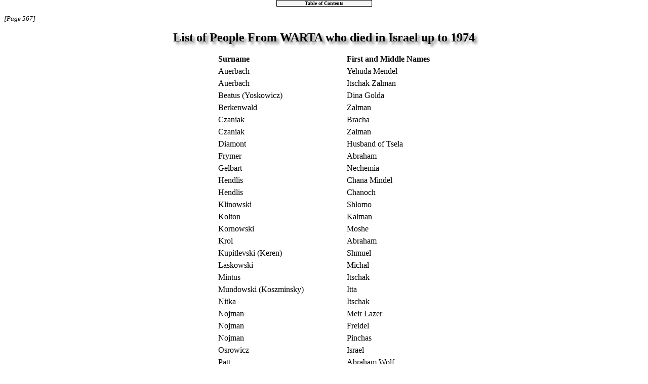

--- FILE ---
content_type: text/html
request_url: https://www.jewishgen.org/yizkor/warta/War567.html
body_size: 2175
content:
<html>
<head>
<meta http-equiv="Content-Type" content="text/html; charset=iso-8859-1">
<link rel="stylesheet" href="../images/zagstyle.css" type="text/css">
<style type="text/css">
<!--
h1 {font-size:18pt; filter:DropShadow(color=#C0C0C0, offx=3, offy=3); width:100% }
h2 {font-size:18pt; }
//-->
</style>
<title>Warta, Poland- Page 567</title>
</head>
<body topmargin="0px" bgcolor="white" text="black" link="blue" vlink="#0184FF" alink="red" marginheight="0">
<table align="center" border="0" cellpadding="0" cellspacing="0" width="15%" bgcolor="black">
<tr>
<td align="center">
<table align="center" border="0" cellpadding="0" cellspacing="1" width="100%">
<tr>
<td width="100%" align="center" bgcolor="#F5F5F5"><font size="1" face="Verdana"><b><a class="one" href="warta.html#TOC"><nobr>Table of Contents</nobr></a></b></font></td>
</tr>
</table>
</td>
</tr>
</table>
<p>
<font size="-1"><i>[Page 567]</i></font>
<p>
					<center><h1>List of People From WARTA who died in Israel up to 1974</h1></center>
<p>
<table  border="0" align="center" cellpadding="2">
<tr>
<td width="60%"><B>Surname</B></td>
<td width="40%"><B>First and Middle Names</B></td>
</tr>
<tr>
<td>Auerbach</td>
<td>Yehuda Mendel</td>
</tr>
<tr>
<td>Auerbach</td>
<td>Itschak Zalman</td>
</tr>
<tr>
<td>Beatus (Yoskowicz)</td>
<td>Dina Golda</td>
</tr>
<tr>
<td>Berkenwald</td>
<td>Zalman</td>
</tr>
<tr>
<td>Czaniak</td>
<td>Bracha</td>
</tr>
<tr>
<td>Czaniak</td>
<td>Zalman</td>
</tr>
<tr>
<td>Diamont</td>
<td>Husband of Tsela </td>
</tr>
<tr>
<td>Frymer</td>
<td>Abraham</td>
</tr>
<tr>
<td>Gelbart</td>
<td>Nechemia</td>
</tr>
<tr>
<td>Hendlis</td>
<td>Chana Mindel</td>
</tr>
<tr>
<td>Hendlis</td>
<td>Chanoch</td>
</tr>
<tr>
<td>Klinowski</td>
<td>Shlomo</td>
</tr>
<tr>
<td>Kolton</td>
<td>Kalman</td>
</tr>
<tr>
<td>Kornowski</td>
<td>Moshe</td>
</tr>
<tr>
<td>Krol</td>
<td>Abraham</td>
</tr>
<tr>
<td>Kupitlevski (Keren)</td>
<td>Shmuel</td>
</tr>
<tr>
<td>Laskowski</td>
<td>Michal</td>
</tr>
<tr>
<td>Mintus</td>
<td>Itschak </td>
</tr>
<tr>
<td>Mundowski (Koszminsky)</td>
<td>Itta</td>
</tr>
<tr>
<td>Nitka</td>
<td>Itschak</td>
</tr>
<tr>
<td>Nojman</td>
<td>Meir Lazer</td>
</tr>
<tr>
<td>Nojman</td>
<td>Freidel</td>
</tr>
<tr>
<td>Nojman</td>
<td>Pinchas</td>
</tr>
<tr>
<td>Osrowicz</td>
<td>Israel</td>
</tr>
<tr>
<td>Patt</td>
<td>Abraham Wolf</td>
</tr>
<tr>
<td>Patt</td>
<td>Reisel</td>
</tr>
<tr>
<td>Plawinski</td>
<td>Sara</td>
</tr>
<tr>
<td>Podemski</td>
<td>Abraham Shmuel</td>
</tr>
<tr>
<td>Prosk</td>
<td>Shalom</td>
</tr>
<tr>
<td>Rabinowicz</td>
<td>Tova (Taube) Leah</td>
</tr>
<tr>
<td>Rubensztejn</td>
<td>Shlomo</td>
</tr>
<tr>
<td>Sieradzki</td>
<td>Feinhalla</td>
</tr>
<tr>
<td>Szeinfeld</td>
<td>Shalom Mordechai</td>
</tr>
<tr>
<td>Szotan</td>
<td>Zev</td>
</tr>
<tr>
<td>Yankelwicz</td>
<td>Mordechai</td>
</tr>
<tr>
<td>Yoskowicz</td>
<td>Leibel</td>
</tr>
</table>
<p>&nbsp;</p>
<table align="center" border="0" cellpadding="0" cellspacing="0" width="15%" bgcolor="black">
<tr>
<td align="center">
<table align="center" border="0" cellpadding="0" cellspacing="1" width="100%">
<tr>
<td width="100%" align="center" bgcolor="#F5F5F5"><font size="1" face="Verdana"><b><a class="one" href="warta.html#TOC"><nobr>Table of Contents</nobr></a></b></font></td>
</tr>
</table>
</td>
</tr>
</table>
<p>	        
<hr SIZE="4">
<p>
<center>
<i>This material is made available by JewishGen, Inc.
and the Yizkor Book Project for the purpose of<br> fulfilling our
mission of disseminating information about the Holocaust and
destroyed Jewish communities.<br> This material may not be copied,
sold or bartered without JewishGen, Inc.'s permission.  Rights may be
reserved by the copyright  holder.</i>
<p>
<hr WIDTH="10%">
<p>
<i>JewishGen, Inc. makes no representations regarding the accuracy of
the translation. The reader may wish to refer to the original material
for verification.<br> JewishGen is not responsible for inaccuracies or omissions in the original work and cannot rewrite or edit the text to correct inaccuracies and/or omissions.
<br>Our mission is to produce a translation of the original work and we cannot verify the accuracy of statements or alter facts cited.
</i></center>


<p>
<a href="Warta.html">
<img SRC="/images/jgarrow.gif" BORDER=0 height=50 width=50></a>&nbsp;
	<a href="Warta.html">Warta, Poland</a>
&nbsp;&nbsp;<a href="/yizkor/"><img SRC="/images/jgarrowu.gif" BORDER=0 height=50 width=50></a>
&nbsp;<a href="/yizkor/">Yizkor Book Project</a>
&nbsp;&nbsp;<a href="/"><img SRC="/images/jgtree4.gif" BORDER=0 height=50 width=50></a>
&nbsp;<a href="/">JewishGen Home Page</a>
<p>
<hr>
<i>Yizkor Book Director, <A HREF="mailto:lackerfeld@jewishgen.org">Lance Ackerfeld</A></i>







<br>
<i>This web page created by Osnat Ramaty</i>
<br>
<p><i>Copyright &copy; 1999-2026 by JewishGen, Inc.</i>


<!-- Global site tag (gtag.js) - Google Analytics -->
<script async src="https://www.googletagmanager.com/gtag/js?id=UA-11980128-1"></script>
<script>
  window.dataLayer = window.dataLayer || [];
  function gtag(){dataLayer.push(arguments);}
  gtag('js', new Date());
  gtag('config', 'UA-11980128-1');
</script>

<!-- Global site tag (gtag.js) - Google Analytics -->
<script async src="https://www.googletagmanager.com/gtag/js?id=G-NP9XWXG64C"></script>
<script>
  window.dataLayer = window.dataLayer || [];
  function gtag(){dataLayer.push(arguments);}
  gtag('js', new Date());
  gtag('config', 'G-NP9XWXG64C');
</script>




<br><i>Updated 10 Jul 2012 by LA</i>
<p>
</body>
</html>